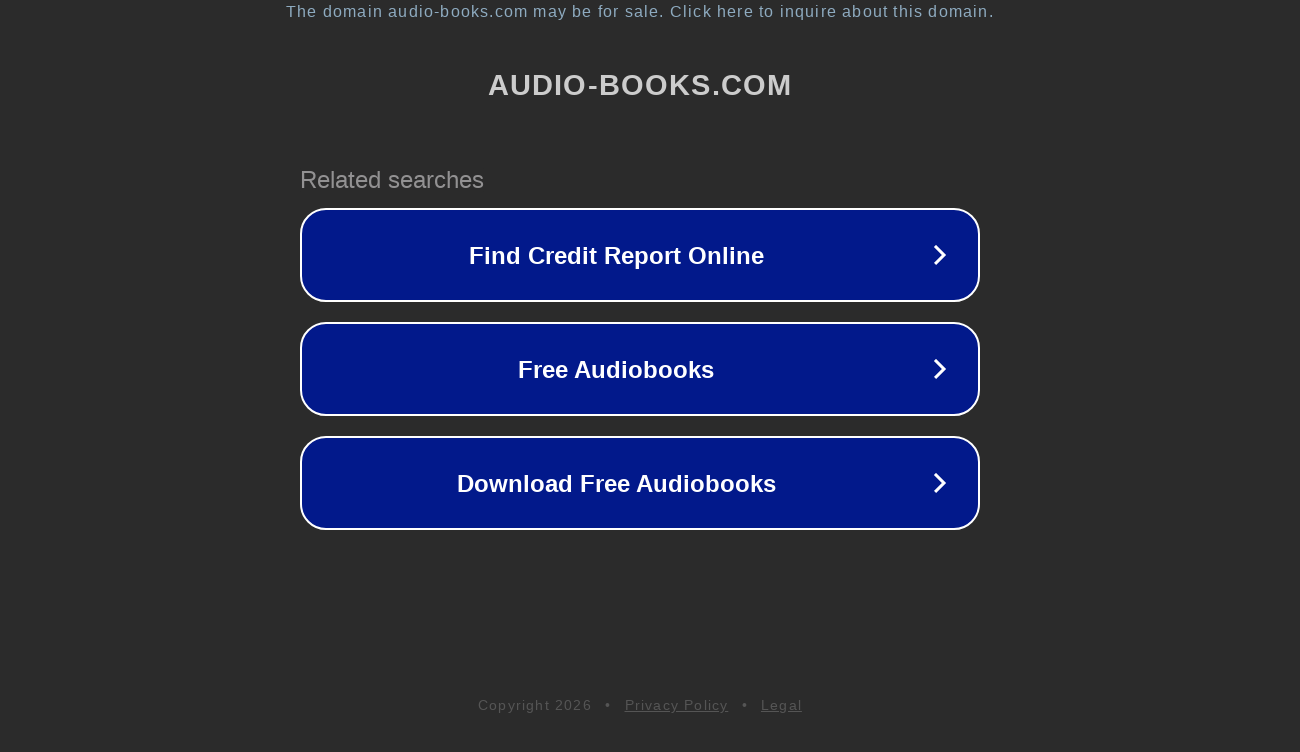

--- FILE ---
content_type: text/html; charset=utf-8
request_url: http://audio-books.com/
body_size: 1046
content:
<!doctype html>
<html data-adblockkey="MFwwDQYJKoZIhvcNAQEBBQADSwAwSAJBANDrp2lz7AOmADaN8tA50LsWcjLFyQFcb/P2Txc58oYOeILb3vBw7J6f4pamkAQVSQuqYsKx3YzdUHCvbVZvFUsCAwEAAQ==_KePsCdC2T2Lb7oxjN0sBeGqKqgFmKcaC7XtL5jryrM+a0juSXlQFC4eOyTaNMrOGcmrzNmkO6B7Nv+2tySjfWQ==" lang="en" style="background: #2B2B2B;">
<head>
    <meta charset="utf-8">
    <meta name="viewport" content="width=device-width, initial-scale=1">
    <link rel="icon" href="[data-uri]">
    <link rel="preconnect" href="https://www.google.com" crossorigin>
</head>
<body>
<div id="target" style="opacity: 0"></div>
<script>window.park = "[base64]";</script>
<script src="/bDUHuyccU.js"></script>
</body>
</html>
